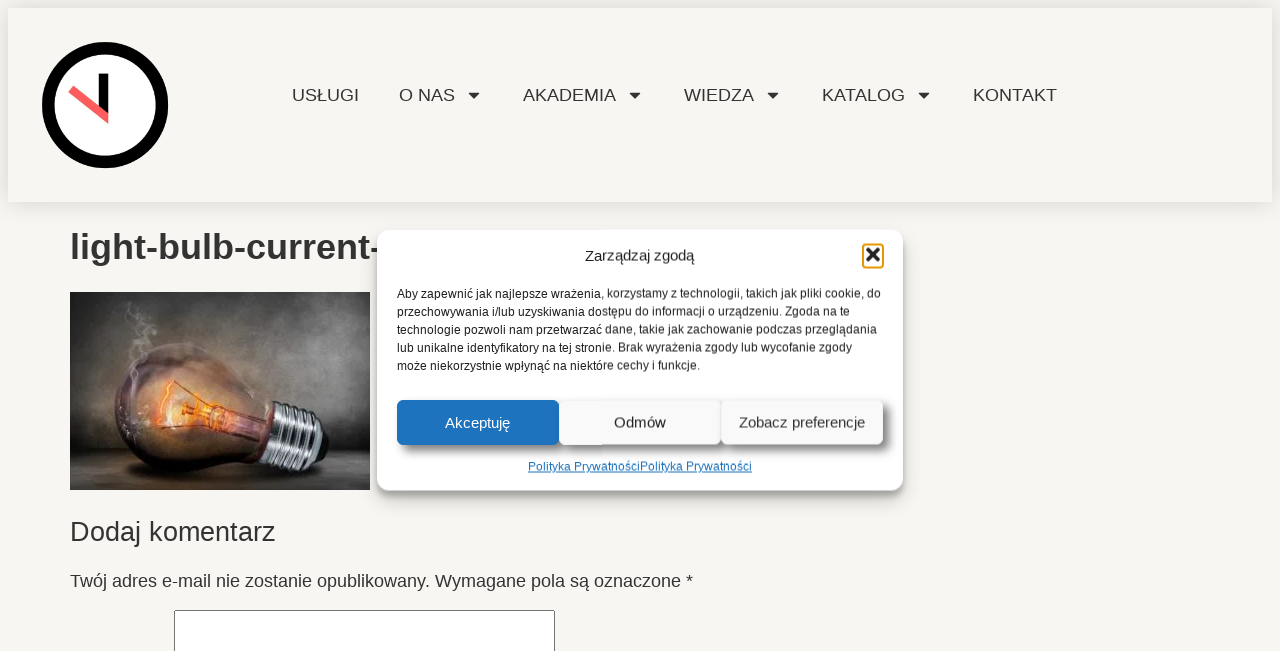

--- FILE ---
content_type: text/css
request_url: https://wniedoczasie.pl/wp-content/themes/hello-elementor-child/style.css?ver=1.0.0
body_size: 131
content:
/*
 Theme Name: Hello Elementor Child
 Theme URI:     https://wniedoczasie.pl/
 Description:    Hello Elementor Child Theme
 Author:            Grzegorz Jędrek
 Author URI:     https://wniedoczasie.pl/
 Template:        hello-elementor
 Version:           1.0.0
 Text Domain:  hello-elementor-child
*/

--- FILE ---
content_type: text/css
request_url: https://wniedoczasie.pl/wp-content/uploads/elementor/css/post-1621.css?ver=1768190936
body_size: 622
content:
.elementor-kit-1621{--e-global-color-primary:#FF5C5C;--e-global-color-secondary:#333333;--e-global-color-text:#333333;--e-global-color-accent:#FFC857;--e-global-color-25a575f:#EFEDE8;--e-global-color-10c8063:#F7F6F2;--e-global-color-7f07010:#F7F6F2;--e-global-typography-primary-font-family:"Lato";--e-global-typography-primary-font-weight:800;--e-global-typography-secondary-font-family:"Lato";--e-global-typography-secondary-font-weight:400;--e-global-typography-text-font-family:"Lato";--e-global-typography-text-font-weight:400;--e-global-typography-accent-font-family:"Lato";--e-global-typography-accent-font-weight:500;background-color:var( --e-global-color-10c8063 );color:var( --e-global-color-text );font-family:"Lato", Sans-serif;font-size:18px;}.elementor-kit-1621 button,.elementor-kit-1621 input[type="button"],.elementor-kit-1621 input[type="submit"],.elementor-kit-1621 .elementor-button{background-color:var( --e-global-color-primary );font-family:var( --e-global-typography-secondary-font-family ), Sans-serif;font-weight:var( --e-global-typography-secondary-font-weight );color:var( --e-global-color-10c8063 );box-shadow:6px 6px 10px 0px rgba(0,0,0,0.5);border-radius:6px 6px 6px 6px;padding:16px 28px 16px 28px;}.elementor-kit-1621 button:hover,.elementor-kit-1621 button:focus,.elementor-kit-1621 input[type="button"]:hover,.elementor-kit-1621 input[type="button"]:focus,.elementor-kit-1621 input[type="submit"]:hover,.elementor-kit-1621 input[type="submit"]:focus,.elementor-kit-1621 .elementor-button:hover,.elementor-kit-1621 .elementor-button:focus{background-color:var( --e-global-color-accent );color:var( --e-global-color-7f07010 );}.elementor-kit-1621 e-page-transition{background-color:var( --e-global-color-primary );}.elementor-kit-1621 p{margin-block-end:18px;}.elementor-kit-1621 a{font-family:var( --e-global-typography-secondary-font-family ), Sans-serif;font-weight:var( --e-global-typography-secondary-font-weight );}.elementor-kit-1621 h1{color:var( --e-global-color-text );font-family:var( --e-global-typography-primary-font-family ), Sans-serif;font-weight:var( --e-global-typography-primary-font-weight );}.elementor-kit-1621 h2{color:var( --e-global-color-text );font-family:var( --e-global-typography-secondary-font-family ), Sans-serif;font-weight:var( --e-global-typography-secondary-font-weight );}.elementor-kit-1621 h3{color:var( --e-global-color-text );font-family:var( --e-global-typography-secondary-font-family ), Sans-serif;font-weight:var( --e-global-typography-secondary-font-weight );}.elementor-kit-1621 h4{color:var( --e-global-color-text );font-family:var( --e-global-typography-secondary-font-family ), Sans-serif;font-weight:var( --e-global-typography-secondary-font-weight );}.elementor-kit-1621 h5{color:var( --e-global-color-text );font-family:var( --e-global-typography-secondary-font-family ), Sans-serif;font-weight:var( --e-global-typography-secondary-font-weight );}.elementor-kit-1621 h6{color:var( --e-global-color-text );font-family:var( --e-global-typography-secondary-font-family ), Sans-serif;font-weight:var( --e-global-typography-secondary-font-weight );}.elementor-section.elementor-section-boxed > .elementor-container{max-width:1140px;}.e-con{--container-max-width:1140px;}.elementor-widget:not(:last-child){margin-block-end:20px;}.elementor-element{--widgets-spacing:20px 20px;--widgets-spacing-row:20px;--widgets-spacing-column:20px;}{}h1.entry-title{display:var(--page-title-display);}@media(max-width:1024px){.elementor-section.elementor-section-boxed > .elementor-container{max-width:1024px;}.e-con{--container-max-width:1024px;}}@media(max-width:767px){.elementor-section.elementor-section-boxed > .elementor-container{max-width:767px;}.e-con{--container-max-width:767px;}}

--- FILE ---
content_type: text/css
request_url: https://wniedoczasie.pl/wp-content/uploads/elementor/css/post-2913.css?ver=1768190936
body_size: 1154
content:
.elementor-2913 .elementor-element.elementor-element-20595c26 > .elementor-container > .elementor-column > .elementor-widget-wrap{align-content:center;align-items:center;}.elementor-2913 .elementor-element.elementor-element-20595c26 > .elementor-background-overlay{background-color:var( --e-global-color-7f07010 );opacity:0.1;transition:background 0.3s, border-radius 0.3s, opacity 0.3s;}.elementor-2913 .elementor-element.elementor-element-20595c26{box-shadow:0px 0px 24px 0px rgba(0,0,0,0.15);transition:background 0.3s, border 0.3s, border-radius 0.3s, box-shadow 0.3s;z-index:105;}.elementor-2913 .elementor-element.elementor-element-01427db > .elementor-widget-container{padding:20px 20px 20px 20px;}.elementor-2913 .elementor-element.elementor-element-01427db{z-index:3;}.elementor-2913 .elementor-element.elementor-element-78f1a443 .elementor-menu-toggle{margin-left:auto;background-color:rgba(0,0,0,0);border-width:0px;border-radius:0px;}.elementor-2913 .elementor-element.elementor-element-78f1a443 .elementor-nav-menu .elementor-item{font-weight:500;text-transform:uppercase;}.elementor-2913 .elementor-element.elementor-element-78f1a443 .elementor-nav-menu--main .elementor-item{color:var( --e-global-color-text );fill:var( --e-global-color-text );padding-top:25px;padding-bottom:25px;}.elementor-2913 .elementor-element.elementor-element-78f1a443 .elementor-nav-menu--main .elementor-item:hover,
					.elementor-2913 .elementor-element.elementor-element-78f1a443 .elementor-nav-menu--main .elementor-item.elementor-item-active,
					.elementor-2913 .elementor-element.elementor-element-78f1a443 .elementor-nav-menu--main .elementor-item.highlighted,
					.elementor-2913 .elementor-element.elementor-element-78f1a443 .elementor-nav-menu--main .elementor-item:focus{color:var( --e-global-color-primary );fill:var( --e-global-color-primary );}.elementor-2913 .elementor-element.elementor-element-78f1a443 .elementor-nav-menu--main:not(.e--pointer-framed) .elementor-item:before,
					.elementor-2913 .elementor-element.elementor-element-78f1a443 .elementor-nav-menu--main:not(.e--pointer-framed) .elementor-item:after{background-color:var( --e-global-color-primary );}.elementor-2913 .elementor-element.elementor-element-78f1a443 .e--pointer-framed .elementor-item:before,
					.elementor-2913 .elementor-element.elementor-element-78f1a443 .e--pointer-framed .elementor-item:after{border-color:var( --e-global-color-primary );}.elementor-2913 .elementor-element.elementor-element-78f1a443 .e--pointer-framed .elementor-item:before{border-width:3px;}.elementor-2913 .elementor-element.elementor-element-78f1a443 .e--pointer-framed.e--animation-draw .elementor-item:before{border-width:0 0 3px 3px;}.elementor-2913 .elementor-element.elementor-element-78f1a443 .e--pointer-framed.e--animation-draw .elementor-item:after{border-width:3px 3px 0 0;}.elementor-2913 .elementor-element.elementor-element-78f1a443 .e--pointer-framed.e--animation-corners .elementor-item:before{border-width:3px 0 0 3px;}.elementor-2913 .elementor-element.elementor-element-78f1a443 .e--pointer-framed.e--animation-corners .elementor-item:after{border-width:0 3px 3px 0;}.elementor-2913 .elementor-element.elementor-element-78f1a443 .e--pointer-underline .elementor-item:after,
					 .elementor-2913 .elementor-element.elementor-element-78f1a443 .e--pointer-overline .elementor-item:before,
					 .elementor-2913 .elementor-element.elementor-element-78f1a443 .e--pointer-double-line .elementor-item:before,
					 .elementor-2913 .elementor-element.elementor-element-78f1a443 .e--pointer-double-line .elementor-item:after{height:3px;}.elementor-2913 .elementor-element.elementor-element-78f1a443{--e-nav-menu-horizontal-menu-item-margin:calc( 0px / 2 );--nav-menu-icon-size:30px;}.elementor-2913 .elementor-element.elementor-element-78f1a443 .elementor-nav-menu--main:not(.elementor-nav-menu--layout-horizontal) .elementor-nav-menu > li:not(:last-child){margin-bottom:0px;}.elementor-2913 .elementor-element.elementor-element-78f1a443 .elementor-nav-menu--dropdown a, .elementor-2913 .elementor-element.elementor-element-78f1a443 .elementor-menu-toggle{color:var( --e-global-color-text );fill:var( --e-global-color-text );}.elementor-2913 .elementor-element.elementor-element-78f1a443 .elementor-nav-menu--dropdown{background-color:#FFFFFF;}.elementor-2913 .elementor-element.elementor-element-78f1a443 .elementor-nav-menu--dropdown a:hover,
					.elementor-2913 .elementor-element.elementor-element-78f1a443 .elementor-nav-menu--dropdown a:focus,
					.elementor-2913 .elementor-element.elementor-element-78f1a443 .elementor-nav-menu--dropdown a.elementor-item-active,
					.elementor-2913 .elementor-element.elementor-element-78f1a443 .elementor-nav-menu--dropdown a.highlighted,
					.elementor-2913 .elementor-element.elementor-element-78f1a443 .elementor-menu-toggle:hover,
					.elementor-2913 .elementor-element.elementor-element-78f1a443 .elementor-menu-toggle:focus{color:var( --e-global-color-primary );}.elementor-2913 .elementor-element.elementor-element-78f1a443 .elementor-nav-menu--dropdown a:hover,
					.elementor-2913 .elementor-element.elementor-element-78f1a443 .elementor-nav-menu--dropdown a:focus,
					.elementor-2913 .elementor-element.elementor-element-78f1a443 .elementor-nav-menu--dropdown a.elementor-item-active,
					.elementor-2913 .elementor-element.elementor-element-78f1a443 .elementor-nav-menu--dropdown a.highlighted{background-color:#ededed;}.elementor-2913 .elementor-element.elementor-element-78f1a443 .elementor-nav-menu--dropdown .elementor-item, .elementor-2913 .elementor-element.elementor-element-78f1a443 .elementor-nav-menu--dropdown  .elementor-sub-item{font-size:15px;font-weight:400;}.elementor-2913 .elementor-element.elementor-element-78f1a443 div.elementor-menu-toggle{color:var( --e-global-color-text );}.elementor-2913 .elementor-element.elementor-element-78f1a443 div.elementor-menu-toggle svg{fill:var( --e-global-color-text );}.elementor-2913 .elementor-element.elementor-element-78f1a443 div.elementor-menu-toggle:hover, .elementor-2913 .elementor-element.elementor-element-78f1a443 div.elementor-menu-toggle:focus{color:var( --e-global-color-primary );}.elementor-2913 .elementor-element.elementor-element-78f1a443 div.elementor-menu-toggle:hover svg, .elementor-2913 .elementor-element.elementor-element-78f1a443 div.elementor-menu-toggle:focus svg{fill:var( --e-global-color-primary );}.elementor-2913 .elementor-element.elementor-element-2a2f2f2{width:var( --container-widget-width, 41.984px );max-width:41.984px;--container-widget-width:41.984px;--container-widget-flex-grow:0;top:33px;}body:not(.rtl) .elementor-2913 .elementor-element.elementor-element-2a2f2f2{left:34px;}body.rtl .elementor-2913 .elementor-element.elementor-element-2a2f2f2{right:34px;}.elementor-theme-builder-content-area{height:400px;}.elementor-location-header:before, .elementor-location-footer:before{content:"";display:table;clear:both;}@media(max-width:1024px){.elementor-2913 .elementor-element.elementor-element-20595c26{padding:20px 20px 20px 20px;}.elementor-2913 .elementor-element.elementor-element-78f1a443 .elementor-nav-menu .elementor-item{font-size:13px;}.elementor-2913 .elementor-element.elementor-element-78f1a443 .elementor-nav-menu--main .elementor-item{padding-left:10px;padding-right:10px;}.elementor-2913 .elementor-element.elementor-element-78f1a443{--e-nav-menu-horizontal-menu-item-margin:calc( 0px / 2 );}.elementor-2913 .elementor-element.elementor-element-78f1a443 .elementor-nav-menu--main:not(.elementor-nav-menu--layout-horizontal) .elementor-nav-menu > li:not(:last-child){margin-bottom:0px;}}@media(max-width:767px){.elementor-2913 .elementor-element.elementor-element-20595c26{padding:20px 20px 20px 20px;}.elementor-2913 .elementor-element.elementor-element-7a457300{width:50%;}.elementor-2913 .elementor-element.elementor-element-7a457300 > .elementor-element-populated{margin:0px 0px 0px 0px;--e-column-margin-right:0px;--e-column-margin-left:0px;}.elementor-2913 .elementor-element.elementor-element-6602944e{width:50%;}.elementor-2913 .elementor-element.elementor-element-6602944e > .elementor-element-populated{margin:0px 0px 0px 0px;--e-column-margin-right:0px;--e-column-margin-left:0px;}.elementor-2913 .elementor-element.elementor-element-78f1a443 .elementor-nav-menu--dropdown a{padding-top:12px;padding-bottom:12px;}.elementor-2913 .elementor-element.elementor-element-78f1a443 .elementor-nav-menu--main > .elementor-nav-menu > li > .elementor-nav-menu--dropdown, .elementor-2913 .elementor-element.elementor-element-78f1a443 .elementor-nav-menu__container.elementor-nav-menu--dropdown{margin-top:20px !important;}}@media(min-width:768px){.elementor-2913 .elementor-element.elementor-element-7a457300{width:17%;}.elementor-2913 .elementor-element.elementor-element-6602944e{width:83%;}}@media(max-width:1024px) and (min-width:768px){.elementor-2913 .elementor-element.elementor-element-7a457300{width:20%;}.elementor-2913 .elementor-element.elementor-element-6602944e{width:80%;}}

--- FILE ---
content_type: text/css
request_url: https://wniedoczasie.pl/wp-content/uploads/elementor/css/post-7114.css?ver=1768190936
body_size: 988
content:
.elementor-7114 .elementor-element.elementor-element-6f28cab{--display:flex;--flex-direction:row;--container-widget-width:initial;--container-widget-height:100%;--container-widget-flex-grow:1;--container-widget-align-self:stretch;--flex-wrap-mobile:wrap;--gap:10px 10px;--row-gap:10px;--column-gap:10px;--padding-top:40px;--padding-bottom:40px;--padding-left:15px;--padding-right:15px;}.elementor-7114 .elementor-element.elementor-element-6f28cab:not(.elementor-motion-effects-element-type-background), .elementor-7114 .elementor-element.elementor-element-6f28cab > .elementor-motion-effects-container > .elementor-motion-effects-layer{background-color:#EFEDE8;}.elementor-7114 .elementor-element.elementor-element-1c8a6f9{--display:flex;--flex-direction:column;--container-widget-width:100%;--container-widget-height:initial;--container-widget-flex-grow:0;--container-widget-align-self:initial;--flex-wrap-mobile:wrap;--gap:0px 0px;--row-gap:0px;--column-gap:0px;--margin-top:0px;--margin-bottom:20px;--margin-left:0px;--margin-right:0px;--padding-top:25px;--padding-bottom:25px;--padding-left:25px;--padding-right:25px;}.elementor-7114 .elementor-element.elementor-element-9d5726f > .elementor-widget-container{padding:5px 5px 5px 5px;}.elementor-7114 .elementor-element.elementor-element-9d5726f{text-align:start;}.elementor-7114 .elementor-element.elementor-element-9d5726f .elementor-heading-title{color:#444444;}.elementor-7114 .elementor-element.elementor-element-7127f9c > .elementor-widget-container{margin:0px 0px 0px 0px;padding:5px 5px 5px 5px;}.elementor-7114 .elementor-element.elementor-element-7127f9c{text-align:start;color:#444444;}.elementor-7114 .elementor-element.elementor-element-7127f9c p{margin-block-end:0px;}.elementor-7114 .elementor-element.elementor-element-f0cf55a{--spacer-size:20px;}.elementor-7114 .elementor-element.elementor-element-b82b7f5 .elementor-button{background-color:var( --e-global-color-primary );fill:var( --e-global-color-7f07010 );color:var( --e-global-color-7f07010 );box-shadow:-2px 0px 10px 0px rgba(0,0,0,0.5);border-style:none;border-radius:6px 6px 6px 6px;padding:16px 28px 16px 28px;}.elementor-7114 .elementor-element.elementor-element-b82b7f5 .elementor-button:hover, .elementor-7114 .elementor-element.elementor-element-b82b7f5 .elementor-button:focus{background-color:var( --e-global-color-accent );}.elementor-7114 .elementor-element.elementor-element-f34531a{--display:flex;--gap:0px 0px;--row-gap:0px;--column-gap:0px;--margin-top:0px;--margin-bottom:20px;--margin-left:0px;--margin-right:0px;--padding-top:25px;--padding-bottom:25px;--padding-left:25px;--padding-right:25px;}.elementor-7114 .elementor-element.elementor-element-225c200 > .elementor-widget-container{padding:5px 5px 5px 5px;}.elementor-7114 .elementor-element.elementor-element-225c200{text-align:start;}.elementor-7114 .elementor-element.elementor-element-225c200 .elementor-heading-title{color:#444444;}.elementor-7114 .elementor-element.elementor-element-c591ae3 > .elementor-widget-container{padding:5px 5px 5px 5px;}.elementor-7114 .elementor-element.elementor-element-c591ae3{font-family:var( --e-global-typography-secondary-font-family ), Sans-serif;font-weight:var( --e-global-typography-secondary-font-weight );color:#444444;}.elementor-7114 .elementor-element.elementor-element-f94cfe5{--display:flex;--gap:0px 0px;--row-gap:0px;--column-gap:0px;--margin-top:0px;--margin-bottom:20px;--margin-left:0px;--margin-right:0px;--padding-top:25px;--padding-bottom:25px;--padding-left:25px;--padding-right:25px;}.elementor-7114 .elementor-element.elementor-element-1b9b76d > .elementor-widget-container{padding:5px 5px 5px 5px;}.elementor-7114 .elementor-element.elementor-element-1b9b76d{text-align:start;}.elementor-7114 .elementor-element.elementor-element-1b9b76d .elementor-heading-title{color:#444444;}.elementor-7114 .elementor-element.elementor-element-f9b06fc{width:auto;max-width:auto;}.elementor-7114 .elementor-element.elementor-element-f9b06fc > .elementor-widget-container{margin:0px 0px 0px 0px;padding:5px 5px 5px 5px;}.elementor-7114 .elementor-element.elementor-element-f9b06fc .elementor-nav-menu--main .elementor-item{color:#444444;fill:#444444;}.elementor-7114 .elementor-element.elementor-element-0cb3a9c{--display:flex;--flex-direction:column;--container-widget-width:100%;--container-widget-height:initial;--container-widget-flex-grow:0;--container-widget-align-self:initial;--flex-wrap-mobile:wrap;--margin-top:0px;--margin-bottom:0px;--margin-left:0px;--margin-right:0px;--padding-top:15px;--padding-bottom:15px;--padding-left:15px;--padding-right:15px;}.elementor-7114 .elementor-element.elementor-element-0cb3a9c:not(.elementor-motion-effects-element-type-background), .elementor-7114 .elementor-element.elementor-element-0cb3a9c > .elementor-motion-effects-container > .elementor-motion-effects-layer{background-color:#EFEDE8;}.elementor-7114 .elementor-element.elementor-element-0cb3a9c.e-con{--align-self:stretch;}.elementor-7114 .elementor-element.elementor-element-a3f6c91{--divider-border-style:solid;--divider-color:#444444;--divider-border-width:1.5px;}.elementor-7114 .elementor-element.elementor-element-a3f6c91 .elementor-divider-separator{width:50%;margin:0 auto;margin-center:0;}.elementor-7114 .elementor-element.elementor-element-a3f6c91 .elementor-divider{text-align:center;padding-block-start:15px;padding-block-end:15px;}.elementor-7114 .elementor-element.elementor-element-b9dcbbe{text-align:center;font-family:var( --e-global-typography-secondary-font-family ), Sans-serif;font-weight:var( --e-global-typography-secondary-font-weight );color:#444444;}.elementor-theme-builder-content-area{height:400px;}.elementor-location-header:before, .elementor-location-footer:before{content:"";display:table;clear:both;}@media(min-width:768px){.elementor-7114 .elementor-element.elementor-element-1c8a6f9{--width:35%;}.elementor-7114 .elementor-element.elementor-element-f34531a{--width:35%;}.elementor-7114 .elementor-element.elementor-element-f94cfe5{--width:30%;}}@media(max-width:1024px){.elementor-7114 .elementor-element.elementor-element-6f28cab{--gap:10px 10px;--row-gap:10px;--column-gap:10px;}.elementor-7114 .elementor-element.elementor-element-9d5726f > .elementor-widget-container{padding:5px 5px 5px 5px;}}